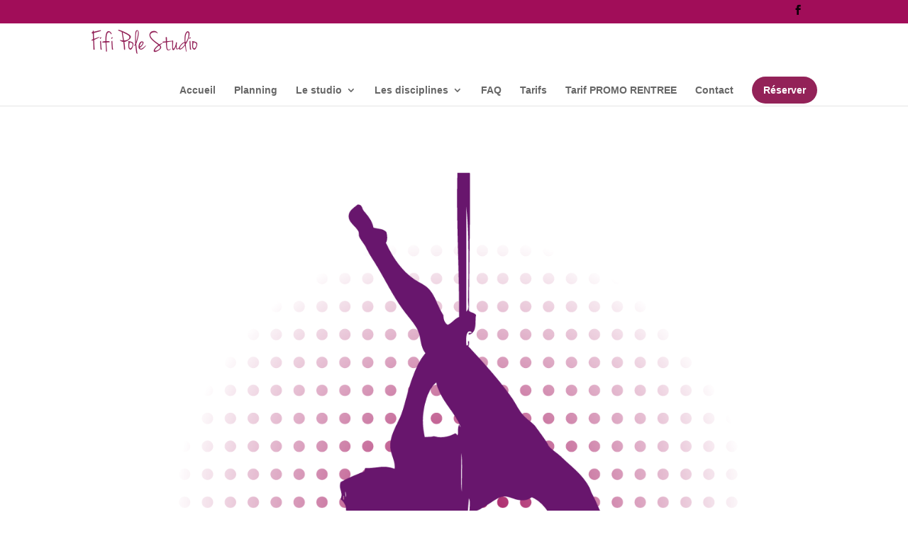

--- FILE ---
content_type: text/css
request_url: https://fifipolestudio.fr/wp-content/themes/Divi-child/style.css?ver=4.22.2
body_size: 2861
content:
/*
 Theme Name:   Divi Child
 Theme URI:    
 Description:  Divi Child theme
 Author:       Jeannine PHAN
 Author URI:   http://jeanninephan.com
 Template:     Divi
 Version:      1.0.0
 License:      GNU General Public License v2 or later
 License URI:  http://www.gnu.org/licenses/gpl-2.0.html
 Tags:         light, dark, two-columns, right-sidebar, responsive-layout, accessibility-ready
 Text Domain:  twenty-fifteen-child
*/

@font-face {
    font-family: "JennaSue";
    src: url('fonts/JennaSue.ttf');
}

/*Menu*/
#nom
{
	display: inline-block;
	float: left;
	font-family: "JennaSue";
	color: #932258 !important;
	font-size: 45px;
	margin-top: 10px;
}

#top-menu li.current-menu-item > a
{
	color: rgb(104, 22, 109);
}

#top-menu a:hover
{
	color: rgb(161, 13, 89);
}


.menu-resa a {
	color: #fff !important;
    background-color: #932258;
    padding: 12px 16px !important;
    border-radius: 40px;
}


#et-top-navigation {
	padding-top: 0;
}


/*Footer*/
.et-social-icons a
{
	color: #fff;
}

#footer-bottom
{
	background-color: #f7f7f7;
}

#footer-bottom a
{

	color: #000;
}

#footer-bottom a:hover {
	color: rgb(104, 22, 109);
}


/* Body */
body {
	font-family: "Cabin", "Arial";
	font-size: 16px;
}


/* FAQ Accordion */
.et_pb_toggle_title
{
	font-size: 24px;
	line-height: 1.4em;
	font-weight: semibold;
}

.et_pb_toggle_close
{
	background-color: #FFF;
}

.et_pb_accordion_item {
	padding: 40px 40px;
}

.et_pb_toggle_title::before{
	color: #5f1d69;
}



/*STUDIO*/
.et_pb_column_1_2 .et_pb_image
{
	width: 100%;
	margin: 0 auto;
}


/*PLANNING*/
.et_pb_column_4_4 img
{
	width: 100%;
	margin: 0 auto;
}

/*TEMOIGNAGES*/
.et_pb_testimonial
{
	border-radius: 8px;
}

.et_pb_testimonial:before
{
	color: rgb(161, 13, 89);
}


/*CONTACT*/

#main-footer {
	background-color: #f7f7f7;
}

/*ACCUEIL*/

.home .post-meta
{
	border-bottom: 1px solid #000;
	padding-bottom: 20px;
}

.home .pole h3
{
	font-family:"JennaSue";
	font-size: 50px;
}

.home .et_pb_slide_description
{
	text-shadow: 2px 2px 7px #000;
	font-size: 60px;
	font-weight: 600;
}

/*REGLEMENT*/
.reglement .et_pb_row
{
	border: 1px solid rgba(161, 13, 89, 0.03);
	background-color: rgba(161, 13, 89, 0.01);
}

.reglement .et_pb_text
{
	width: 90%;
	margin: 0 auto;
	margin-top: 10px;
}

.reglement h1
{
	padding-bottom: 30px;
	border-bottom: 1px solid #000;
}

.reglement h3
{
	padding-bottom: 20px;
	border-bottom: 1px dashed #000;
	margin-bottom: 15px;
}

/*EQUIPE*/
.equipe .et_pb_team_member
{
	border: 1px solid rgba(161, 13, 89, 0.03);
	background-color: rgba(161, 13, 89, 0.01);
	border-radius: 3px;
}

.equipe .et_pb_team_member_description
{
	margin-top: 20px;
	margin-right: 20px;
	margin-left: 280px;
}

.equipe .et_pb_team_member_image
{
	margin: 20px;
	max-width: 230px;
}

/*TARIFS*/

/*EVENEMENT*/
.evenement h1, .evenement h2
{

	font-family: "JennaSue";
	font-size: 50px;
}


/*LANDING PAGE*/
.picto-fifi
{
	max-width: 40px !important;
	height: auto;
}